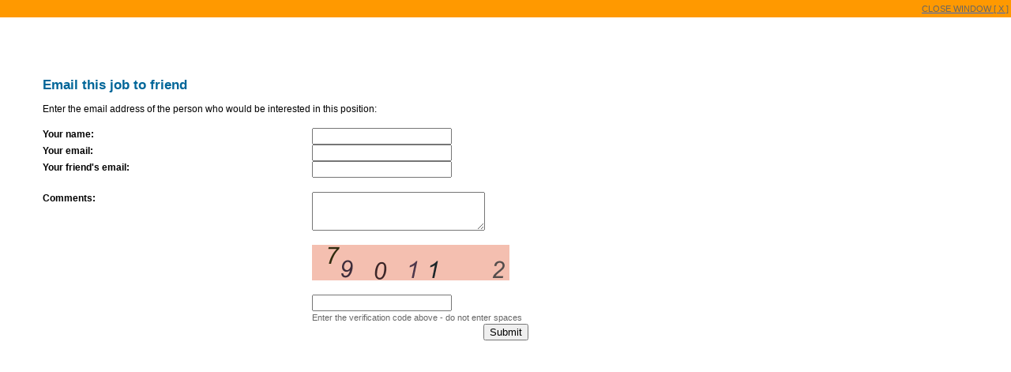

--- FILE ---
content_type: text/html;charset=UTF-8
request_url: https://www.socialservice.com/emailjob.cfm?jid=107988
body_size: 2044
content:


<!DOCTYPE HTML PUBLIC "-//W3C//DTD HTML 4.0 Transitional//EN">


<html>
<head><script type="text/javascript" src="/cf_scripts/scripts/cfform.js"></script>
<script type="text/javascript" src="/cf_scripts/scripts/masks.js"></script>

	<title>Email Job</title>
	
<link rel="stylesheet" href="https://www.socialservice.com/styles.css" type="text/css">


<script type="text/javascript">/* <![CDATA[ */
	if (window.ColdFusion) ColdFusion.required['originalname']=true;
/* ]]> */</script>

<script type="text/javascript">/* <![CDATA[ */
	if (window.ColdFusion) ColdFusion.required['fromemail']=true;
/* ]]> */</script>

<script type="text/javascript">/* <![CDATA[ */
	if (window.ColdFusion) ColdFusion.required['sendtoemail']=true;
/* ]]> */</script>

<script type="text/javascript">/* <![CDATA[ */
	if (window.ColdFusion) ColdFusion.required['captchatext']=true;
/* ]]> */</script>
<script type="text/javascript">
<!--
    _CF_checkCFForm_1 = function(_CF_this)
    {
        //reset on submit
        _CF_error_exists = false;
        _CF_error_messages = new Array();
        _CF_error_fields = new Object();
        _CF_FirstErrorField = null;

        //form element originalname required check
        if( !_CF_hasValue(_CF_this['originalname'], "TEXT", false ) )
        {
            _CF_onError(_CF_this, "originalname", _CF_this['originalname'].value, "Your name is required.");
            _CF_error_exists = true;
        }

        //form element fromemail required check
        if( _CF_hasValue(_CF_this['fromemail'], "TEXT", false ) )
        {
            //form element fromemail 'EMAIL' validation checks
            if (!_CF_checkEmail(_CF_this['fromemail'].value, true))
            {
                _CF_onError(_CF_this, "fromemail", _CF_this['fromemail'].value, "Your Email is required in the form email@domain.com");
                _CF_error_exists = true;
            }

        }else {
            _CF_onError(_CF_this, "fromemail", _CF_this['fromemail'].value, "Your Email is required in the form email@domain.com");
            _CF_error_exists = true;
        }

        //form element sendtoemail required check
        if( _CF_hasValue(_CF_this['sendtoemail'], "TEXT", false ) )
        {
            //form element sendtoemail 'EMAIL' validation checks
            if (!_CF_checkEmail(_CF_this['sendtoemail'].value, true))
            {
                _CF_onError(_CF_this, "sendtoemail", _CF_this['sendtoemail'].value, "Your friend's Email is required in the form email@domain.com");
                _CF_error_exists = true;
            }

        }else {
            _CF_onError(_CF_this, "sendtoemail", _CF_this['sendtoemail'].value, "Your friend's Email is required in the form email@domain.com");
            _CF_error_exists = true;
        }

        //form element captchatext required check
        if( !_CF_hasValue(_CF_this['captchatext'], "TEXT", false ) )
        {
            _CF_onError(_CF_this, "captchatext", _CF_this['captchatext'].value, "Enter the random confirmation text");
            _CF_error_exists = true;
        }


        //display error messages and return success
        if( _CF_error_exists )
        {
            if( _CF_error_messages.length > 0 )
            {
                // show alert() message
                _CF_onErrorAlert(_CF_error_messages);
                // set focus to first form error, if the field supports js focus().
                if( _CF_this[_CF_FirstErrorField].type == "text" )
                { _CF_this[_CF_FirstErrorField].focus(); }

            }
            return false;
        }else {
            return true;
        }
    }
//-->
</script>
</head>

<body leftmargin="0" rightmargin="0" marginheight="0" marginwidth="0" topmargin="0">
<table width="100%" cellpadding="2" cellspacing="1" border="0" bgcolor="#ff9900">
<tr><td align="right"><a href="#" onclick="window.close();"><span class="smallgray">CLOSE WINDOW [ X ]</span></a></td></tr>
</table>
<table width="95%" cellpadding="2" cellspacing="1" border="0" align="center"><tr><td><br>


<script type="text/javascript"><!--
google_ad_client = "ca-pub-4350037279828406";
/* 2nd Leaderboard in Header */
google_ad_slot = "1462011009";
google_ad_width = 728;
google_ad_height = 90;
//-->
</script>
<script type="text/javascript"
src="http://pagead2.googlesyndication.com/pagead/show_ads.js">
</script>

<br><br><br>


<table width="97%" border="0" cellspacing="0" cellpadding="0" align="center">
<tr><td colspan="2">
<span class="title1">Email this job to friend</span><p>





<span class="bodytext">Enter the email address of the person who would be interested in this position: <strong></strong></span>
<br><Br>
</td></tr>
<form name="CFForm_1" id="CFForm_1" action="emailjob.cfm?task=send" method="post" onsubmit="return _CF_checkCFForm_1(this)"><input type="Hidden" name="jid" value="107988">
<tr valign="top"><td>
<span class="bodytext"><strong>Your name: </strong></span>
</td><td><input name="originalname" id="originalname"  type="text" size="20"  /></td></tr>
<tr valign="top"><td>
<span class="bodytext"><strong>Your email: </strong></span>
</td><td><input name="fromemail" id="fromemail"  type="text" size="20"  /></td></tr>
<tr valign="top"><td>
<span class="bodytext"><strong>Your friend's email: </strong></span>
</td><td><input name="sendtoemail" id="sendtoemail"  type="text" size="20"  /> <br><Br></td></tr>

<tr valign="top"><td>
<span class="bodytext"><strong>Comments:</strong></span></td><td>
<textarea cols=25 rows=3 name="note"></textarea>
</td></tr>

<tr valign="top"><td></td><td><br>
<img src="/CFFileServlet/_cf_captcha/_captcha_img-8721386449399371861.png" alt="" height="45" width="250" />
 <br><br>
<input name="captchatext" id="captchatext"  type="text" maxlength="10"  class="tbox2"  /><br>
<span class="smallgray">Enter the verification code above - do not enter spaces</span>
</td></tr>
<tr><td colspan="2" align="center"><input type="submit" value="Submit"></td></tr></form>



</table>

</td></tr></table>









</body>
</html>


--- FILE ---
content_type: text/css
request_url: https://www.socialservice.com/styles.css
body_size: 936
content:

p {  font-family: Arial, Helvetica, sans-serif; font-size: 9pt; font-style: normal; line-height: 12pt; font-weight: normal; color: #000000; text-decoration: none}

.tablehead { color: #666666; font-weight: bold; font-family: arial,helvetica; font-size: 9pt; }
						
.bodytext {  font-family: Arial, Helvetica, sans-serif; font-size: 9pt; font-style: normal; line-height: 12pt; font-weight: normal; color: #000000; text-decoration: none}

.hottitle {  font-family: Arial, Helvetica, sans-serif; font-size: 9pt; font-style: normal; font-weight: bold; color: #f6f6f6; text-decoration: none}

.bodytextbold {  font-family: Arial, Helvetica, sans-serif; font-size: 9pt; font-style: normal; line-height: 12pt; font-weight: bold; color: #003399; text-decoration: none}

.headertitleblue {  font-family: Arial, Helvetica, sans-serif; font-size: 10pt; font-style: normal;  font-weight: bold; color: #006699; text-decoration: none}

.headertitleblue_big {  font-family: Arial, Helvetica, sans-serif; font-size: 14pt; font-style: normal;  font-weight: bold; color: #006699; text-decoration: none}

.headertitleorange {  font-family: Arial, Helvetica, sans-serif; font-size: 10pt; font-style: normal;  font-weight: bold; color: #ff6600; text-decoration: none}

.headertitlewhite {  font-family: Arial, Helvetica, sans-serif; font-size: 10pt; font-style: normal;  font-weight: bold; color: #ffffff; text-decoration: none}

.bodytextbold {  font-family: Arial, Helvetica, sans-serif; font-size: 9pt; font-style: normal; line-height: 12pt; font-weight: bold; color: #000000; text-decoration: none}

b {  color: #000000; font-family: Arial, Helvetica, sans-serif; font-weight: bold; font-size: 10pt;} 


h2 {  font-family: Arial, Helvetica, sans-serif; font-size: 16pt; line-height: 16pt; font-weight: bold; font-variant: normal; color: #003366; text-decoration: none}

h3 {  font-family: Arial, Helvetica, sans-serif; font-size: 14pt; line-height: 14pt; font-weight: bold; font-variant: normal; color: #000000; text-decoration: none}

h4 {  font-family: Arial, Helvetica, sans-serif; font-size: 12pt; font-style: normal; line-height: 12pt; font-weight: bold; font-variant: normal; text-transform: none; color: #666666}

.footer {  font-family: Arial, Helvetica, sans-serif; font-size: 8pt; font-style: normal; line-height: 9pt; font-weight: normal; color: #666666}

.small {  font-family: Arial, Helvetica, sans-serif; font-size: 8pt; line-height: 8.25pt; color: #003399}

.smallgray {  font-family: Arial, Helvetica, sans-serif; font-size: 8pt; line-height: 12pt; color: #666666}

A.smallgray_link {  font-family: Arial, Helvetica, sans-serif; font-size: 8pt; line-height: 12pt; color: #666666; text-decoration: none}
A.smallgray_link:link  {  font-family: Arial, Helvetica, sans-serif; font-size: 8pt; line-height: 12pt; color: #666666; text-decoration: none}
A.smallgray_link:visited {  font-family: Arial, Helvetica, sans-serif; font-size: 8pt; line-height: 12pt; color: #666666; text-decoration: none}
A.smallgray_link:hover  {  font-family: Arial, Helvetica, sans-serif; font-size: 8pt; line-height: 12pt; color: #666666;text-decoration: underline}


A.smallnav  {color: #666666; font-family: Arial, Helvetica, sans-serif; font-size: 8pt; line-height: 8pt}
A.smallnav:link {font-family: Arial, Helvetica, sans-serif; color: #666666}
A.smallnav:visited {font-family: Arial, Helvetica, sans-serif; color: #666666}
A.smallnav:hover {font-family: Arial, Helvetica, sans-serif; color: #ff6600}




.orange {  font-family: Arial, Helvetica, sans-serif; color: #FF6600}

.orangesmall {  font-family: Arial, Helvetica, sans-serif; font-size: 10pt; color: #FF6600}


.red {  font-family: Arial, Helvetica, sans-serif; font-size: 10pt; line-height: 12pt; color: #cc0000}


A  {font-family: Arial, Helvetica, sans-serif; font-size: 9pt; line-height: 9pt}
A:link {font-family: Arial, Helvetica, sans-serif; color: #3366cc; font-weight: none}
A:visited {font-family: Arial, Helvetica, sans-serif; color: #3366cc; font-weight: none}
A:hover {font-family: Arial, Helvetica, sans-serif; color: #ff6600; font-weight: none}

/*	Footer links*/
A.footer  {color: #3366cc; font-family: Arial, Helvetica, sans-serif; font-size: 8pt; line-height: 8pt}
A.footer:link {font-family: Arial, Helvetica, sans-serif; color: #3366cc}
A.footer:visited {font-family: Arial, Helvetica, sans-serif; color: #3366cc}
A.footer:hover {font-family: Arial, Helvetica, sans-serif; color: #ff6600}

/*	JobTitle links*/
A.jobtitle  {color: #3366cc; font-family: Arial, Helvetica, sans-serif; font-size: 10pt; font-style: normal; line-height: 12pt;}
A.jobtitle:link {font-family: Arial, Helvetica, sans-serif; color: #3366cc}
A.jobtitle:visited {font-family: Arial, Helvetica, sans-serif; color: #3366cc}
A.jobtitle:hover {font-family: Arial, Helvetica, sans-serif; color: #ff6600}

/*small gray links */
a.smallgraylink, a.smallgraylink:link, a.smallgraylink:visited, a.smallgraylink:hover
{font-family: Arial, Helvetica, sans-serif; color: #666666; font-size: 8pt; line-height: 8pt; text-decoration: underline}

.title1 {  font-family: Arial, Helvetica, sans-serif; font-size: 13pt; font-style: normal; font-weight: bold; color: #006699}

.title2 {   font-family: Arial, Helvetica, sans-serif; font-size: 14pt; font-style: normal;  font-weight: bold; color: #006699; text-decoration: none}

.title3 {  font-family: Arial, Helvetica, sans-serif; font-size: 9pt; font-style: normal; font-weight: bold; color: #6699cc}

.title_white {  font-family: Arial, Helvetica, sans-serif; font-size: 10pt; font-style: normal; font-weight: bold; color: #ffffff}

.title4 {   font-family: Arial, Helvetica, sans-serif; font-size: 14pt; line-height: 15pt; font-style: normal;  font-weight: bold; color: #000000; text-decoration: none}

.resumedropdown {width:250px }

.searchresult_dropdown {width:175px }


.jobaction {font-size:10pt; font-weight: bold; border-color: 666666; font-family: arial; background-color:7d83a6; color:ffffff; width: 150 }

.jobaction_activate {font-size:10pt; font-weight: bold; border-color: 666666; font-family: arial; background-color:ff7700; color:ffffff; width: 150 }